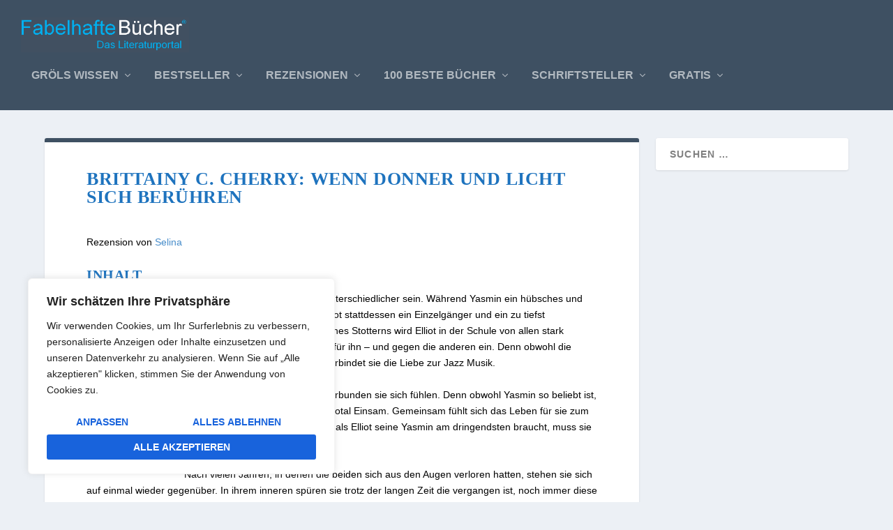

--- FILE ---
content_type: text/html; charset=UTF-8
request_url: https://www.fabelhafte-buecher.de/rezensionen-romane-klassiker-gegenwart/brittainy-c-cherry-wenn-donner-und-licht-sich-beruehren/
body_size: 24733
content:
<!DOCTYPE html> <!--[if IE 6]><html id="ie6" lang="de"> <![endif]--> <!--[if IE 7]><html id="ie7" lang="de"> <![endif]--> <!--[if IE 8]><html id="ie8" lang="de"> <![endif]--> <!--[if !(IE 6) | !(IE 7) | !(IE 8)  ]><!--><html lang="de"> <!--<![endif]--><head><meta charset="UTF-8" /><meta http-equiv="X-UA-Compatible" content="IE=edge"><link rel="pingback" href="https://www.fabelhafte-buecher.de/xmlrpc.php" /> <!--[if lt IE 9]> <script src="https://www.fabelhafte-buecher.de/wp-content/themes/Extra/scripts/ext/html5.js" type="text/javascript"></script> <![endif]--> <script defer src="[data-uri]"></script> <meta name='robots' content='index, follow, max-image-preview:large, max-snippet:-1, max-video-preview:-1' /><title>Brittainy C. Cherry: Wenn Donner und Licht sich berühren &#8226; Fabelhafte Bücher</title><link rel="canonical" href="https://www.fabelhafte-buecher.de/rezensionen-romane-klassiker-gegenwart/brittainy-c-cherry-wenn-donner-und-licht-sich-beruehren/" /><meta property="og:locale" content="de_DE" /><meta property="og:type" content="article" /><meta property="og:title" content="Brittainy C. Cherry: Wenn Donner und Licht sich berühren &#8226; Fabelhafte Bücher" /><meta property="og:description" content="Rezension von Selina Inhalt Yasmin und Elliot könnten nicht unterschiedlicher sein. Während Yasmin ein hübsches und sehr beliebtes Mädchen ist, ist Elliot stattdessen ein Einzelgänger und ein zu tiefst schüchterner Junge. Aufgrund seines Stotterns wird Elliot in der Schule von allen stark gemobbt. Doch Yasmin setzt sich für ihn – und gegen die anderen ein. [&hellip;]" /><meta property="og:url" content="https://www.fabelhafte-buecher.de/rezensionen-romane-klassiker-gegenwart/brittainy-c-cherry-wenn-donner-und-licht-sich-beruehren/" /><meta property="og:site_name" content="Fabelhafte Bücher" /><meta property="article:modified_time" content="2025-06-05T12:13:04+00:00" /><meta name="twitter:label1" content="Geschätzte Lesezeit" /><meta name="twitter:data1" content="2 Minuten" /> <script type="application/ld+json" class="yoast-schema-graph">{"@context":"https://schema.org","@graph":[{"@type":"WebPage","@id":"https://www.fabelhafte-buecher.de/rezensionen-romane-klassiker-gegenwart/brittainy-c-cherry-wenn-donner-und-licht-sich-beruehren/","url":"https://www.fabelhafte-buecher.de/rezensionen-romane-klassiker-gegenwart/brittainy-c-cherry-wenn-donner-und-licht-sich-beruehren/","name":"Brittainy C. Cherry: Wenn Donner und Licht sich berühren &#8226; Fabelhafte Bücher","isPartOf":{"@id":"https://www.fabelhafte-buecher.de/#website"},"datePublished":"2019-06-27T04:57:40+00:00","dateModified":"2025-06-05T12:13:04+00:00","breadcrumb":{"@id":"https://www.fabelhafte-buecher.de/rezensionen-romane-klassiker-gegenwart/brittainy-c-cherry-wenn-donner-und-licht-sich-beruehren/#breadcrumb"},"inLanguage":"de","potentialAction":[{"@type":"ReadAction","target":["https://www.fabelhafte-buecher.de/rezensionen-romane-klassiker-gegenwart/brittainy-c-cherry-wenn-donner-und-licht-sich-beruehren/"]}]},{"@type":"BreadcrumbList","@id":"https://www.fabelhafte-buecher.de/rezensionen-romane-klassiker-gegenwart/brittainy-c-cherry-wenn-donner-und-licht-sich-beruehren/#breadcrumb","itemListElement":[{"@type":"ListItem","position":1,"name":"Home","item":"https://www.fabelhafte-buecher.de/"},{"@type":"ListItem","position":2,"name":"Rezensionen: Romane Klassiker &#038; Gegenwart","item":"https://www.fabelhafte-buecher.de/rezensionen-romane-klassiker-gegenwart/"},{"@type":"ListItem","position":3,"name":"Brittainy C. Cherry: Wenn Donner und Licht sich berühren"}]},{"@type":"WebSite","@id":"https://www.fabelhafte-buecher.de/#website","url":"https://www.fabelhafte-buecher.de/","name":"Fabelhafte Bücher","description":"Dein Bücherportal","publisher":{"@id":"https://www.fabelhafte-buecher.de/#organization"},"potentialAction":[{"@type":"SearchAction","target":{"@type":"EntryPoint","urlTemplate":"https://www.fabelhafte-buecher.de/?s={search_term_string}"},"query-input":{"@type":"PropertyValueSpecification","valueRequired":true,"valueName":"search_term_string"}}],"inLanguage":"de"},{"@type":"Organization","@id":"https://www.fabelhafte-buecher.de/#organization","name":"fabelhafte-buecher.de","url":"https://www.fabelhafte-buecher.de/","logo":{"@type":"ImageObject","inLanguage":"de","@id":"https://www.fabelhafte-buecher.de/#/schema/logo/image/","url":"https://www.fabelhafte-buecher.de/wp-content/uploads/2017/03/Logo-Fabelhafte-Bücher-2.png","contentUrl":"https://www.fabelhafte-buecher.de/wp-content/uploads/2017/03/Logo-Fabelhafte-Bücher-2.png","width":834,"height":173,"caption":"fabelhafte-buecher.de"},"image":{"@id":"https://www.fabelhafte-buecher.de/#/schema/logo/image/"}}]}</script> <link rel="alternate" type="application/rss+xml" title="Fabelhafte Bücher &raquo; Feed" href="https://www.fabelhafte-buecher.de/feed/" /><link rel="alternate" type="application/rss+xml" title="Fabelhafte Bücher &raquo; Kommentar-Feed" href="https://www.fabelhafte-buecher.de/comments/feed/" /><meta content="Extra v.4.27.4" name="generator"/><link rel='stylesheet' id='wp-block-library-css' href='https://www.fabelhafte-buecher.de/wp-includes/css/dist/block-library/style.min.css?ver=9e53db3897094b013280c9e1e336f2aa' type='text/css' media='all' /><style id='wp-block-library-theme-inline-css' type='text/css'>.wp-block-audio :where(figcaption){color:#555;font-size:13px;text-align:center}.is-dark-theme .wp-block-audio :where(figcaption){color:#ffffffa6}.wp-block-audio{margin:0 0 1em}.wp-block-code{border:1px solid #ccc;border-radius:4px;font-family:Menlo,Consolas,monaco,monospace;padding:.8em 1em}.wp-block-embed :where(figcaption){color:#555;font-size:13px;text-align:center}.is-dark-theme .wp-block-embed :where(figcaption){color:#ffffffa6}.wp-block-embed{margin:0 0 1em}.blocks-gallery-caption{color:#555;font-size:13px;text-align:center}.is-dark-theme .blocks-gallery-caption{color:#ffffffa6}:root :where(.wp-block-image figcaption){color:#555;font-size:13px;text-align:center}.is-dark-theme :root :where(.wp-block-image figcaption){color:#ffffffa6}.wp-block-image{margin:0 0 1em}.wp-block-pullquote{border-bottom:4px solid;border-top:4px solid;color:currentColor;margin-bottom:1.75em}.wp-block-pullquote cite,.wp-block-pullquote footer,.wp-block-pullquote__citation{color:currentColor;font-size:.8125em;font-style:normal;text-transform:uppercase}.wp-block-quote{border-left:.25em solid;margin:0 0 1.75em;padding-left:1em}.wp-block-quote cite,.wp-block-quote footer{color:currentColor;font-size:.8125em;font-style:normal;position:relative}.wp-block-quote:where(.has-text-align-right){border-left:none;border-right:.25em solid;padding-left:0;padding-right:1em}.wp-block-quote:where(.has-text-align-center){border:none;padding-left:0}.wp-block-quote.is-large,.wp-block-quote.is-style-large,.wp-block-quote:where(.is-style-plain){border:none}.wp-block-search .wp-block-search__label{font-weight:700}.wp-block-search__button{border:1px solid #ccc;padding:.375em .625em}:where(.wp-block-group.has-background){padding:1.25em 2.375em}.wp-block-separator.has-css-opacity{opacity:.4}.wp-block-separator{border:none;border-bottom:2px solid;margin-left:auto;margin-right:auto}.wp-block-separator.has-alpha-channel-opacity{opacity:1}.wp-block-separator:not(.is-style-wide):not(.is-style-dots){width:100px}.wp-block-separator.has-background:not(.is-style-dots){border-bottom:none;height:1px}.wp-block-separator.has-background:not(.is-style-wide):not(.is-style-dots){height:2px}.wp-block-table{margin:0 0 1em}.wp-block-table td,.wp-block-table th{word-break:normal}.wp-block-table :where(figcaption){color:#555;font-size:13px;text-align:center}.is-dark-theme .wp-block-table :where(figcaption){color:#ffffffa6}.wp-block-video :where(figcaption){color:#555;font-size:13px;text-align:center}.is-dark-theme .wp-block-video :where(figcaption){color:#ffffffa6}.wp-block-video{margin:0 0 1em}:root :where(.wp-block-template-part.has-background){margin-bottom:0;margin-top:0;padding:1.25em 2.375em}</style><style id='global-styles-inline-css' type='text/css'>:root{--wp--preset--aspect-ratio--square: 1;--wp--preset--aspect-ratio--4-3: 4/3;--wp--preset--aspect-ratio--3-4: 3/4;--wp--preset--aspect-ratio--3-2: 3/2;--wp--preset--aspect-ratio--2-3: 2/3;--wp--preset--aspect-ratio--16-9: 16/9;--wp--preset--aspect-ratio--9-16: 9/16;--wp--preset--color--black: #000000;--wp--preset--color--cyan-bluish-gray: #abb8c3;--wp--preset--color--white: #ffffff;--wp--preset--color--pale-pink: #f78da7;--wp--preset--color--vivid-red: #cf2e2e;--wp--preset--color--luminous-vivid-orange: #ff6900;--wp--preset--color--luminous-vivid-amber: #fcb900;--wp--preset--color--light-green-cyan: #7bdcb5;--wp--preset--color--vivid-green-cyan: #00d084;--wp--preset--color--pale-cyan-blue: #8ed1fc;--wp--preset--color--vivid-cyan-blue: #0693e3;--wp--preset--color--vivid-purple: #9b51e0;--wp--preset--gradient--vivid-cyan-blue-to-vivid-purple: linear-gradient(135deg,rgba(6,147,227,1) 0%,rgb(155,81,224) 100%);--wp--preset--gradient--light-green-cyan-to-vivid-green-cyan: linear-gradient(135deg,rgb(122,220,180) 0%,rgb(0,208,130) 100%);--wp--preset--gradient--luminous-vivid-amber-to-luminous-vivid-orange: linear-gradient(135deg,rgba(252,185,0,1) 0%,rgba(255,105,0,1) 100%);--wp--preset--gradient--luminous-vivid-orange-to-vivid-red: linear-gradient(135deg,rgba(255,105,0,1) 0%,rgb(207,46,46) 100%);--wp--preset--gradient--very-light-gray-to-cyan-bluish-gray: linear-gradient(135deg,rgb(238,238,238) 0%,rgb(169,184,195) 100%);--wp--preset--gradient--cool-to-warm-spectrum: linear-gradient(135deg,rgb(74,234,220) 0%,rgb(151,120,209) 20%,rgb(207,42,186) 40%,rgb(238,44,130) 60%,rgb(251,105,98) 80%,rgb(254,248,76) 100%);--wp--preset--gradient--blush-light-purple: linear-gradient(135deg,rgb(255,206,236) 0%,rgb(152,150,240) 100%);--wp--preset--gradient--blush-bordeaux: linear-gradient(135deg,rgb(254,205,165) 0%,rgb(254,45,45) 50%,rgb(107,0,62) 100%);--wp--preset--gradient--luminous-dusk: linear-gradient(135deg,rgb(255,203,112) 0%,rgb(199,81,192) 50%,rgb(65,88,208) 100%);--wp--preset--gradient--pale-ocean: linear-gradient(135deg,rgb(255,245,203) 0%,rgb(182,227,212) 50%,rgb(51,167,181) 100%);--wp--preset--gradient--electric-grass: linear-gradient(135deg,rgb(202,248,128) 0%,rgb(113,206,126) 100%);--wp--preset--gradient--midnight: linear-gradient(135deg,rgb(2,3,129) 0%,rgb(40,116,252) 100%);--wp--preset--font-size--small: 13px;--wp--preset--font-size--medium: 20px;--wp--preset--font-size--large: 36px;--wp--preset--font-size--x-large: 42px;--wp--preset--spacing--20: 0.44rem;--wp--preset--spacing--30: 0.67rem;--wp--preset--spacing--40: 1rem;--wp--preset--spacing--50: 1.5rem;--wp--preset--spacing--60: 2.25rem;--wp--preset--spacing--70: 3.38rem;--wp--preset--spacing--80: 5.06rem;--wp--preset--shadow--natural: 6px 6px 9px rgba(0, 0, 0, 0.2);--wp--preset--shadow--deep: 12px 12px 50px rgba(0, 0, 0, 0.4);--wp--preset--shadow--sharp: 6px 6px 0px rgba(0, 0, 0, 0.2);--wp--preset--shadow--outlined: 6px 6px 0px -3px rgba(255, 255, 255, 1), 6px 6px rgba(0, 0, 0, 1);--wp--preset--shadow--crisp: 6px 6px 0px rgba(0, 0, 0, 1);}:root { --wp--style--global--content-size: 856px;--wp--style--global--wide-size: 1280px; }:where(body) { margin: 0; }.wp-site-blocks > .alignleft { float: left; margin-right: 2em; }.wp-site-blocks > .alignright { float: right; margin-left: 2em; }.wp-site-blocks > .aligncenter { justify-content: center; margin-left: auto; margin-right: auto; }:where(.is-layout-flex){gap: 0.5em;}:where(.is-layout-grid){gap: 0.5em;}.is-layout-flow > .alignleft{float: left;margin-inline-start: 0;margin-inline-end: 2em;}.is-layout-flow > .alignright{float: right;margin-inline-start: 2em;margin-inline-end: 0;}.is-layout-flow > .aligncenter{margin-left: auto !important;margin-right: auto !important;}.is-layout-constrained > .alignleft{float: left;margin-inline-start: 0;margin-inline-end: 2em;}.is-layout-constrained > .alignright{float: right;margin-inline-start: 2em;margin-inline-end: 0;}.is-layout-constrained > .aligncenter{margin-left: auto !important;margin-right: auto !important;}.is-layout-constrained > :where(:not(.alignleft):not(.alignright):not(.alignfull)){max-width: var(--wp--style--global--content-size);margin-left: auto !important;margin-right: auto !important;}.is-layout-constrained > .alignwide{max-width: var(--wp--style--global--wide-size);}body .is-layout-flex{display: flex;}.is-layout-flex{flex-wrap: wrap;align-items: center;}.is-layout-flex > :is(*, div){margin: 0;}body .is-layout-grid{display: grid;}.is-layout-grid > :is(*, div){margin: 0;}body{padding-top: 0px;padding-right: 0px;padding-bottom: 0px;padding-left: 0px;}:root :where(.wp-element-button, .wp-block-button__link){background-color: #32373c;border-width: 0;color: #fff;font-family: inherit;font-size: inherit;line-height: inherit;padding: calc(0.667em + 2px) calc(1.333em + 2px);text-decoration: none;}.has-black-color{color: var(--wp--preset--color--black) !important;}.has-cyan-bluish-gray-color{color: var(--wp--preset--color--cyan-bluish-gray) !important;}.has-white-color{color: var(--wp--preset--color--white) !important;}.has-pale-pink-color{color: var(--wp--preset--color--pale-pink) !important;}.has-vivid-red-color{color: var(--wp--preset--color--vivid-red) !important;}.has-luminous-vivid-orange-color{color: var(--wp--preset--color--luminous-vivid-orange) !important;}.has-luminous-vivid-amber-color{color: var(--wp--preset--color--luminous-vivid-amber) !important;}.has-light-green-cyan-color{color: var(--wp--preset--color--light-green-cyan) !important;}.has-vivid-green-cyan-color{color: var(--wp--preset--color--vivid-green-cyan) !important;}.has-pale-cyan-blue-color{color: var(--wp--preset--color--pale-cyan-blue) !important;}.has-vivid-cyan-blue-color{color: var(--wp--preset--color--vivid-cyan-blue) !important;}.has-vivid-purple-color{color: var(--wp--preset--color--vivid-purple) !important;}.has-black-background-color{background-color: var(--wp--preset--color--black) !important;}.has-cyan-bluish-gray-background-color{background-color: var(--wp--preset--color--cyan-bluish-gray) !important;}.has-white-background-color{background-color: var(--wp--preset--color--white) !important;}.has-pale-pink-background-color{background-color: var(--wp--preset--color--pale-pink) !important;}.has-vivid-red-background-color{background-color: var(--wp--preset--color--vivid-red) !important;}.has-luminous-vivid-orange-background-color{background-color: var(--wp--preset--color--luminous-vivid-orange) !important;}.has-luminous-vivid-amber-background-color{background-color: var(--wp--preset--color--luminous-vivid-amber) !important;}.has-light-green-cyan-background-color{background-color: var(--wp--preset--color--light-green-cyan) !important;}.has-vivid-green-cyan-background-color{background-color: var(--wp--preset--color--vivid-green-cyan) !important;}.has-pale-cyan-blue-background-color{background-color: var(--wp--preset--color--pale-cyan-blue) !important;}.has-vivid-cyan-blue-background-color{background-color: var(--wp--preset--color--vivid-cyan-blue) !important;}.has-vivid-purple-background-color{background-color: var(--wp--preset--color--vivid-purple) !important;}.has-black-border-color{border-color: var(--wp--preset--color--black) !important;}.has-cyan-bluish-gray-border-color{border-color: var(--wp--preset--color--cyan-bluish-gray) !important;}.has-white-border-color{border-color: var(--wp--preset--color--white) !important;}.has-pale-pink-border-color{border-color: var(--wp--preset--color--pale-pink) !important;}.has-vivid-red-border-color{border-color: var(--wp--preset--color--vivid-red) !important;}.has-luminous-vivid-orange-border-color{border-color: var(--wp--preset--color--luminous-vivid-orange) !important;}.has-luminous-vivid-amber-border-color{border-color: var(--wp--preset--color--luminous-vivid-amber) !important;}.has-light-green-cyan-border-color{border-color: var(--wp--preset--color--light-green-cyan) !important;}.has-vivid-green-cyan-border-color{border-color: var(--wp--preset--color--vivid-green-cyan) !important;}.has-pale-cyan-blue-border-color{border-color: var(--wp--preset--color--pale-cyan-blue) !important;}.has-vivid-cyan-blue-border-color{border-color: var(--wp--preset--color--vivid-cyan-blue) !important;}.has-vivid-purple-border-color{border-color: var(--wp--preset--color--vivid-purple) !important;}.has-vivid-cyan-blue-to-vivid-purple-gradient-background{background: var(--wp--preset--gradient--vivid-cyan-blue-to-vivid-purple) !important;}.has-light-green-cyan-to-vivid-green-cyan-gradient-background{background: var(--wp--preset--gradient--light-green-cyan-to-vivid-green-cyan) !important;}.has-luminous-vivid-amber-to-luminous-vivid-orange-gradient-background{background: var(--wp--preset--gradient--luminous-vivid-amber-to-luminous-vivid-orange) !important;}.has-luminous-vivid-orange-to-vivid-red-gradient-background{background: var(--wp--preset--gradient--luminous-vivid-orange-to-vivid-red) !important;}.has-very-light-gray-to-cyan-bluish-gray-gradient-background{background: var(--wp--preset--gradient--very-light-gray-to-cyan-bluish-gray) !important;}.has-cool-to-warm-spectrum-gradient-background{background: var(--wp--preset--gradient--cool-to-warm-spectrum) !important;}.has-blush-light-purple-gradient-background{background: var(--wp--preset--gradient--blush-light-purple) !important;}.has-blush-bordeaux-gradient-background{background: var(--wp--preset--gradient--blush-bordeaux) !important;}.has-luminous-dusk-gradient-background{background: var(--wp--preset--gradient--luminous-dusk) !important;}.has-pale-ocean-gradient-background{background: var(--wp--preset--gradient--pale-ocean) !important;}.has-electric-grass-gradient-background{background: var(--wp--preset--gradient--electric-grass) !important;}.has-midnight-gradient-background{background: var(--wp--preset--gradient--midnight) !important;}.has-small-font-size{font-size: var(--wp--preset--font-size--small) !important;}.has-medium-font-size{font-size: var(--wp--preset--font-size--medium) !important;}.has-large-font-size{font-size: var(--wp--preset--font-size--large) !important;}.has-x-large-font-size{font-size: var(--wp--preset--font-size--x-large) !important;}
:where(.wp-block-post-template.is-layout-flex){gap: 1.25em;}:where(.wp-block-post-template.is-layout-grid){gap: 1.25em;}
:where(.wp-block-columns.is-layout-flex){gap: 2em;}:where(.wp-block-columns.is-layout-grid){gap: 2em;}
:root :where(.wp-block-pullquote){font-size: 1.5em;line-height: 1.6;}</style><link rel='stylesheet' id='extra-style-css' href='https://www.fabelhafte-buecher.de/wp-content/themes/Extra/style.min.css?ver=4.27.4' type='text/css' media='all' /><style id='extra-dynamic-critical-inline-css' type='text/css'>@font-face{font-family:ETmodules;font-display:block;src:url(//www.fabelhafte-buecher.de/wp-content/themes/Extra/core/admin/fonts/modules/base/modules.eot);src:url(//www.fabelhafte-buecher.de/wp-content/themes/Extra/core/admin/fonts/modules/base/modules.eot?#iefix) format("embedded-opentype"),url(//www.fabelhafte-buecher.de/wp-content/themes/Extra/core/admin/fonts/modules/base/modules.woff) format("woff"),url(//www.fabelhafte-buecher.de/wp-content/themes/Extra/core/admin/fonts/modules/base/modules.ttf) format("truetype"),url(//www.fabelhafte-buecher.de/wp-content/themes/Extra/core/admin/fonts/modules/base/modules.svg#ETmodules) format("svg");font-weight:400;font-style:normal}
@media (min-width:981px){.et_pb_gutters3 .et_pb_column,.et_pb_gutters3.et_pb_row .et_pb_column{margin-right:5.5%}.et_pb_gutters3 .et_pb_column_4_4,.et_pb_gutters3.et_pb_row .et_pb_column_4_4{width:100%}.et_pb_gutters3 .et_pb_column_4_4 .et_pb_module,.et_pb_gutters3.et_pb_row .et_pb_column_4_4 .et_pb_module{margin-bottom:2.75%}.et_pb_gutters3 .et_pb_column_3_4,.et_pb_gutters3.et_pb_row .et_pb_column_3_4{width:73.625%}.et_pb_gutters3 .et_pb_column_3_4 .et_pb_module,.et_pb_gutters3.et_pb_row .et_pb_column_3_4 .et_pb_module{margin-bottom:3.735%}.et_pb_gutters3 .et_pb_column_2_3,.et_pb_gutters3.et_pb_row .et_pb_column_2_3{width:64.833%}.et_pb_gutters3 .et_pb_column_2_3 .et_pb_module,.et_pb_gutters3.et_pb_row .et_pb_column_2_3 .et_pb_module{margin-bottom:4.242%}.et_pb_gutters3 .et_pb_column_3_5,.et_pb_gutters3.et_pb_row .et_pb_column_3_5{width:57.8%}.et_pb_gutters3 .et_pb_column_3_5 .et_pb_module,.et_pb_gutters3.et_pb_row .et_pb_column_3_5 .et_pb_module{margin-bottom:4.758%}.et_pb_gutters3 .et_pb_column_1_2,.et_pb_gutters3.et_pb_row .et_pb_column_1_2{width:47.25%}.et_pb_gutters3 .et_pb_column_1_2 .et_pb_module,.et_pb_gutters3.et_pb_row .et_pb_column_1_2 .et_pb_module{margin-bottom:5.82%}.et_pb_gutters3 .et_pb_column_2_5,.et_pb_gutters3.et_pb_row .et_pb_column_2_5{width:36.7%}.et_pb_gutters3 .et_pb_column_2_5 .et_pb_module,.et_pb_gutters3.et_pb_row .et_pb_column_2_5 .et_pb_module{margin-bottom:7.493%}.et_pb_gutters3 .et_pb_column_1_3,.et_pb_gutters3.et_pb_row .et_pb_column_1_3{width:29.6667%}.et_pb_gutters3 .et_pb_column_1_3 .et_pb_module,.et_pb_gutters3.et_pb_row .et_pb_column_1_3 .et_pb_module{margin-bottom:9.27%}.et_pb_gutters3 .et_pb_column_1_4,.et_pb_gutters3.et_pb_row .et_pb_column_1_4{width:20.875%}.et_pb_gutters3 .et_pb_column_1_4 .et_pb_module,.et_pb_gutters3.et_pb_row .et_pb_column_1_4 .et_pb_module{margin-bottom:13.174%}.et_pb_gutters3 .et_pb_column_1_5,.et_pb_gutters3.et_pb_row .et_pb_column_1_5{width:15.6%}.et_pb_gutters3 .et_pb_column_1_5 .et_pb_module,.et_pb_gutters3.et_pb_row .et_pb_column_1_5 .et_pb_module{margin-bottom:17.628%}.et_pb_gutters3 .et_pb_column_1_6,.et_pb_gutters3.et_pb_row .et_pb_column_1_6{width:12.0833%}.et_pb_gutters3 .et_pb_column_1_6 .et_pb_module,.et_pb_gutters3.et_pb_row .et_pb_column_1_6 .et_pb_module{margin-bottom:22.759%}.et_pb_gutters3 .et_full_width_page.woocommerce-page ul.products li.product{width:20.875%;margin-right:5.5%;margin-bottom:5.5%}.et_pb_gutters3.et_left_sidebar.woocommerce-page #main-content ul.products li.product,.et_pb_gutters3.et_right_sidebar.woocommerce-page #main-content ul.products li.product{width:28.353%;margin-right:7.47%}.et_pb_gutters3.et_left_sidebar.woocommerce-page #main-content ul.products.columns-1 li.product,.et_pb_gutters3.et_right_sidebar.woocommerce-page #main-content ul.products.columns-1 li.product{width:100%;margin-right:0}.et_pb_gutters3.et_left_sidebar.woocommerce-page #main-content ul.products.columns-2 li.product,.et_pb_gutters3.et_right_sidebar.woocommerce-page #main-content ul.products.columns-2 li.product{width:48%;margin-right:4%}.et_pb_gutters3.et_left_sidebar.woocommerce-page #main-content ul.products.columns-2 li:nth-child(2n+2),.et_pb_gutters3.et_right_sidebar.woocommerce-page #main-content ul.products.columns-2 li:nth-child(2n+2){margin-right:0}.et_pb_gutters3.et_left_sidebar.woocommerce-page #main-content ul.products.columns-2 li:nth-child(3n+1),.et_pb_gutters3.et_right_sidebar.woocommerce-page #main-content ul.products.columns-2 li:nth-child(3n+1){clear:none}}
@media (min-width:981px){.et_pb_gutter.et_pb_gutters1 #left-area{width:75%}.et_pb_gutter.et_pb_gutters1 #sidebar{width:25%}.et_pb_gutters1.et_right_sidebar #left-area{padding-right:0}.et_pb_gutters1.et_left_sidebar #left-area{padding-left:0}.et_pb_gutter.et_pb_gutters1.et_right_sidebar #main-content .container:before{right:25%!important}.et_pb_gutter.et_pb_gutters1.et_left_sidebar #main-content .container:before{left:25%!important}.et_pb_gutters1 .et_pb_column,.et_pb_gutters1.et_pb_row .et_pb_column{margin-right:0}.et_pb_gutters1 .et_pb_column_4_4,.et_pb_gutters1.et_pb_row .et_pb_column_4_4{width:100%}.et_pb_gutters1 .et_pb_column_4_4 .et_pb_module,.et_pb_gutters1.et_pb_row .et_pb_column_4_4 .et_pb_module{margin-bottom:0}.et_pb_gutters1 .et_pb_column_3_4,.et_pb_gutters1.et_pb_row .et_pb_column_3_4{width:75%}.et_pb_gutters1 .et_pb_column_3_4 .et_pb_module,.et_pb_gutters1.et_pb_row .et_pb_column_3_4 .et_pb_module{margin-bottom:0}.et_pb_gutters1 .et_pb_column_2_3,.et_pb_gutters1.et_pb_row .et_pb_column_2_3{width:66.667%}.et_pb_gutters1 .et_pb_column_2_3 .et_pb_module,.et_pb_gutters1.et_pb_row .et_pb_column_2_3 .et_pb_module{margin-bottom:0}.et_pb_gutters1 .et_pb_column_3_5,.et_pb_gutters1.et_pb_row .et_pb_column_3_5{width:60%}.et_pb_gutters1 .et_pb_column_3_5 .et_pb_module,.et_pb_gutters1.et_pb_row .et_pb_column_3_5 .et_pb_module{margin-bottom:0}.et_pb_gutters1 .et_pb_column_1_2,.et_pb_gutters1.et_pb_row .et_pb_column_1_2{width:50%}.et_pb_gutters1 .et_pb_column_1_2 .et_pb_module,.et_pb_gutters1.et_pb_row .et_pb_column_1_2 .et_pb_module{margin-bottom:0}.et_pb_gutters1 .et_pb_column_2_5,.et_pb_gutters1.et_pb_row .et_pb_column_2_5{width:40%}.et_pb_gutters1 .et_pb_column_2_5 .et_pb_module,.et_pb_gutters1.et_pb_row .et_pb_column_2_5 .et_pb_module{margin-bottom:0}.et_pb_gutters1 .et_pb_column_1_3,.et_pb_gutters1.et_pb_row .et_pb_column_1_3{width:33.3333%}.et_pb_gutters1 .et_pb_column_1_3 .et_pb_module,.et_pb_gutters1.et_pb_row .et_pb_column_1_3 .et_pb_module{margin-bottom:0}.et_pb_gutters1 .et_pb_column_1_4,.et_pb_gutters1.et_pb_row .et_pb_column_1_4{width:25%}.et_pb_gutters1 .et_pb_column_1_4 .et_pb_module,.et_pb_gutters1.et_pb_row .et_pb_column_1_4 .et_pb_module{margin-bottom:0}.et_pb_gutters1 .et_pb_column_1_5,.et_pb_gutters1.et_pb_row .et_pb_column_1_5{width:20%}.et_pb_gutters1 .et_pb_column_1_5 .et_pb_module,.et_pb_gutters1.et_pb_row .et_pb_column_1_5 .et_pb_module{margin-bottom:0}.et_pb_gutters1 .et_pb_column_1_6,.et_pb_gutters1.et_pb_row .et_pb_column_1_6{width:16.6667%}.et_pb_gutters1 .et_pb_column_1_6 .et_pb_module,.et_pb_gutters1.et_pb_row .et_pb_column_1_6 .et_pb_module{margin-bottom:0}.et_pb_gutters1 .et_full_width_page.woocommerce-page ul.products li.product{width:25%;margin-right:0;margin-bottom:0}.et_pb_gutters1.et_left_sidebar.woocommerce-page #main-content ul.products li.product,.et_pb_gutters1.et_right_sidebar.woocommerce-page #main-content ul.products li.product{width:33.333%;margin-right:0}}@media (max-width:980px){.et_pb_gutters1 .et_pb_column,.et_pb_gutters1 .et_pb_column .et_pb_module,.et_pb_gutters1.et_pb_row .et_pb_column,.et_pb_gutters1.et_pb_row .et_pb_column .et_pb_module{margin-bottom:0}.et_pb_gutters1 .et_pb_row_1-2_1-4_1-4>.et_pb_column.et_pb_column_1_4,.et_pb_gutters1 .et_pb_row_1-4_1-4>.et_pb_column.et_pb_column_1_4,.et_pb_gutters1 .et_pb_row_1-4_1-4_1-2>.et_pb_column.et_pb_column_1_4,.et_pb_gutters1 .et_pb_row_1-5_1-5_3-5>.et_pb_column.et_pb_column_1_5,.et_pb_gutters1 .et_pb_row_3-5_1-5_1-5>.et_pb_column.et_pb_column_1_5,.et_pb_gutters1 .et_pb_row_4col>.et_pb_column.et_pb_column_1_4,.et_pb_gutters1 .et_pb_row_5col>.et_pb_column.et_pb_column_1_5,.et_pb_gutters1.et_pb_row_1-2_1-4_1-4>.et_pb_column.et_pb_column_1_4,.et_pb_gutters1.et_pb_row_1-4_1-4>.et_pb_column.et_pb_column_1_4,.et_pb_gutters1.et_pb_row_1-4_1-4_1-2>.et_pb_column.et_pb_column_1_4,.et_pb_gutters1.et_pb_row_1-5_1-5_3-5>.et_pb_column.et_pb_column_1_5,.et_pb_gutters1.et_pb_row_3-5_1-5_1-5>.et_pb_column.et_pb_column_1_5,.et_pb_gutters1.et_pb_row_4col>.et_pb_column.et_pb_column_1_4,.et_pb_gutters1.et_pb_row_5col>.et_pb_column.et_pb_column_1_5{width:50%;margin-right:0}.et_pb_gutters1 .et_pb_row_1-2_1-6_1-6_1-6>.et_pb_column.et_pb_column_1_6,.et_pb_gutters1 .et_pb_row_1-6_1-6_1-6>.et_pb_column.et_pb_column_1_6,.et_pb_gutters1 .et_pb_row_1-6_1-6_1-6_1-2>.et_pb_column.et_pb_column_1_6,.et_pb_gutters1 .et_pb_row_6col>.et_pb_column.et_pb_column_1_6,.et_pb_gutters1.et_pb_row_1-2_1-6_1-6_1-6>.et_pb_column.et_pb_column_1_6,.et_pb_gutters1.et_pb_row_1-6_1-6_1-6>.et_pb_column.et_pb_column_1_6,.et_pb_gutters1.et_pb_row_1-6_1-6_1-6_1-2>.et_pb_column.et_pb_column_1_6,.et_pb_gutters1.et_pb_row_6col>.et_pb_column.et_pb_column_1_6{width:33.333%;margin-right:0}.et_pb_gutters1 .et_pb_row_1-6_1-6_1-6_1-6>.et_pb_column.et_pb_column_1_6,.et_pb_gutters1.et_pb_row_1-6_1-6_1-6_1-6>.et_pb_column.et_pb_column_1_6{width:50%;margin-right:0}}@media (max-width:767px){.et_pb_gutters1 .et_pb_column,.et_pb_gutters1 .et_pb_column .et_pb_module,.et_pb_gutters1.et_pb_row .et_pb_column,.et_pb_gutters1.et_pb_row .et_pb_column .et_pb_module{margin-bottom:0}}@media (max-width:479px){.et_pb_gutters1 .et_pb_column,.et_pb_gutters1.et_pb_row .et_pb_column{margin:0!important}.et_pb_gutters1 .et_pb_column .et_pb_module,.et_pb_gutters1.et_pb_row .et_pb_column .et_pb_module{margin-bottom:0}}
@-webkit-keyframes fadeOutTop{0%{opacity:1;transform:translatey(0)}to{opacity:0;transform:translatey(-60%)}}@keyframes fadeOutTop{0%{opacity:1;transform:translatey(0)}to{opacity:0;transform:translatey(-60%)}}@-webkit-keyframes fadeInTop{0%{opacity:0;transform:translatey(-60%)}to{opacity:1;transform:translatey(0)}}@keyframes fadeInTop{0%{opacity:0;transform:translatey(-60%)}to{opacity:1;transform:translatey(0)}}@-webkit-keyframes fadeInBottom{0%{opacity:0;transform:translatey(60%)}to{opacity:1;transform:translatey(0)}}@keyframes fadeInBottom{0%{opacity:0;transform:translatey(60%)}to{opacity:1;transform:translatey(0)}}@-webkit-keyframes fadeOutBottom{0%{opacity:1;transform:translatey(0)}to{opacity:0;transform:translatey(60%)}}@keyframes fadeOutBottom{0%{opacity:1;transform:translatey(0)}to{opacity:0;transform:translatey(60%)}}@-webkit-keyframes Grow{0%{opacity:0;transform:scaleY(.5)}to{opacity:1;transform:scale(1)}}@keyframes Grow{0%{opacity:0;transform:scaleY(.5)}to{opacity:1;transform:scale(1)}}/*!
	  * Animate.css - http://daneden.me/animate
	  * Licensed under the MIT license - http://opensource.org/licenses/MIT
	  * Copyright (c) 2015 Daniel Eden
	 */@-webkit-keyframes flipInX{0%{transform:perspective(400px) rotateX(90deg);-webkit-animation-timing-function:ease-in;animation-timing-function:ease-in;opacity:0}40%{transform:perspective(400px) rotateX(-20deg);-webkit-animation-timing-function:ease-in;animation-timing-function:ease-in}60%{transform:perspective(400px) rotateX(10deg);opacity:1}80%{transform:perspective(400px) rotateX(-5deg)}to{transform:perspective(400px)}}@keyframes flipInX{0%{transform:perspective(400px) rotateX(90deg);-webkit-animation-timing-function:ease-in;animation-timing-function:ease-in;opacity:0}40%{transform:perspective(400px) rotateX(-20deg);-webkit-animation-timing-function:ease-in;animation-timing-function:ease-in}60%{transform:perspective(400px) rotateX(10deg);opacity:1}80%{transform:perspective(400px) rotateX(-5deg)}to{transform:perspective(400px)}}@-webkit-keyframes flipInY{0%{transform:perspective(400px) rotateY(90deg);-webkit-animation-timing-function:ease-in;animation-timing-function:ease-in;opacity:0}40%{transform:perspective(400px) rotateY(-20deg);-webkit-animation-timing-function:ease-in;animation-timing-function:ease-in}60%{transform:perspective(400px) rotateY(10deg);opacity:1}80%{transform:perspective(400px) rotateY(-5deg)}to{transform:perspective(400px)}}@keyframes flipInY{0%{transform:perspective(400px) rotateY(90deg);-webkit-animation-timing-function:ease-in;animation-timing-function:ease-in;opacity:0}40%{transform:perspective(400px) rotateY(-20deg);-webkit-animation-timing-function:ease-in;animation-timing-function:ease-in}60%{transform:perspective(400px) rotateY(10deg);opacity:1}80%{transform:perspective(400px) rotateY(-5deg)}to{transform:perspective(400px)}}
.nav li li{padding:0 20px;margin:0}.et-menu li li a{padding:6px 20px;width:200px}.nav li{position:relative;line-height:1em}.nav li li{position:relative;line-height:2em}.nav li ul{position:absolute;padding:20px 0;z-index:9999;width:240px;background:#fff;visibility:hidden;opacity:0;border-top:3px solid #2ea3f2;box-shadow:0 2px 5px rgba(0,0,0,.1);-moz-box-shadow:0 2px 5px rgba(0,0,0,.1);-webkit-box-shadow:0 2px 5px rgba(0,0,0,.1);-webkit-transform:translateZ(0);text-align:left}.nav li.et-hover>ul{visibility:visible}.nav li.et-touch-hover>ul,.nav li:hover>ul{opacity:1;visibility:visible}.nav li li ul{z-index:1000;top:-23px;left:240px}.nav li.et-reverse-direction-nav li ul{left:auto;right:240px}.nav li:hover{visibility:inherit}.et_mobile_menu li a,.nav li li a{font-size:14px;transition:opacity .2s ease-in-out,background-color .2s ease-in-out}.et_mobile_menu li a:hover,.nav ul li a:hover{background-color:rgba(0,0,0,.03);opacity:.7}.et-dropdown-removing>ul{display:none}.mega-menu .et-dropdown-removing>ul{display:block}.et-menu .menu-item-has-children>a:first-child:after{font-family:ETmodules;content:"3";font-size:16px;position:absolute;right:0;top:0;font-weight:800}.et-menu .menu-item-has-children>a:first-child{padding-right:20px}.et-menu li li.menu-item-has-children>a:first-child:after{right:20px;top:6px}.et-menu-nav li.mega-menu{position:inherit}.et-menu-nav li.mega-menu>ul{padding:30px 20px;position:absolute!important;width:100%;left:0!important}.et-menu-nav li.mega-menu ul li{margin:0;float:left!important;display:block!important;padding:0!important}.et-menu-nav li.mega-menu li>ul{-webkit-animation:none!important;animation:none!important;padding:0;border:none;left:auto;top:auto;width:240px!important;position:relative;box-shadow:none;-webkit-box-shadow:none}.et-menu-nav li.mega-menu li ul{visibility:visible;opacity:1;display:none}.et-menu-nav li.mega-menu.et-hover li ul,.et-menu-nav li.mega-menu:hover li ul{display:block}.et-menu-nav li.mega-menu:hover>ul{opacity:1!important;visibility:visible!important}.et-menu-nav li.mega-menu>ul>li>a:first-child{padding-top:0!important;font-weight:700;border-bottom:1px solid rgba(0,0,0,.03)}.et-menu-nav li.mega-menu>ul>li>a:first-child:hover{background-color:transparent!important}.et-menu-nav li.mega-menu li>a{width:200px!important}.et-menu-nav li.mega-menu.mega-menu-parent li>a,.et-menu-nav li.mega-menu.mega-menu-parent li li{width:100%!important}.et-menu-nav li.mega-menu.mega-menu-parent li>.sub-menu{float:left;width:100%!important}.et-menu-nav li.mega-menu>ul>li{width:25%;margin:0}.et-menu-nav li.mega-menu.mega-menu-parent-3>ul>li{width:33.33%}.et-menu-nav li.mega-menu.mega-menu-parent-2>ul>li{width:50%}.et-menu-nav li.mega-menu.mega-menu-parent-1>ul>li{width:100%}.et_pb_fullwidth_menu li.mega-menu .menu-item-has-children>a:first-child:after,.et_pb_menu li.mega-menu .menu-item-has-children>a:first-child:after{display:none}.et_fullwidth_nav #top-menu li.mega-menu>ul{width:auto;left:30px!important;right:30px!important}.et_mobile_menu{position:absolute;left:0;padding:5%;background:#fff;width:100%;visibility:visible;opacity:1;display:none;z-index:9999;border-top:3px solid #2ea3f2;box-shadow:0 2px 5px rgba(0,0,0,.1);-moz-box-shadow:0 2px 5px rgba(0,0,0,.1);-webkit-box-shadow:0 2px 5px rgba(0,0,0,.1)}#main-header .et_mobile_menu li ul,.et_pb_fullwidth_menu .et_mobile_menu li ul,.et_pb_menu .et_mobile_menu li ul{visibility:visible!important;display:block!important;padding-left:10px}.et_mobile_menu li li{padding-left:5%}.et_mobile_menu li a{border-bottom:1px solid rgba(0,0,0,.03);color:#666;padding:10px 5%;display:block}.et_mobile_menu .menu-item-has-children>a{font-weight:700;background-color:rgba(0,0,0,.03)}.et_mobile_menu li .menu-item-has-children>a{background-color:transparent}.et_mobile_nav_menu{float:right;display:none}.mobile_menu_bar{position:relative;display:block;line-height:0}.mobile_menu_bar:before{content:"a";font-size:32px;position:relative;left:0;top:0;cursor:pointer}.et_pb_module .mobile_menu_bar:before{top:2px}.mobile_nav .select_page{display:none}</style><link rel='stylesheet' id='tablepress-default-css' href='https://www.fabelhafte-buecher.de/wp-content/cache/autoptimize/css/autoptimize_single_cbfd28748fe28384c2c562576760e742.css?ver=3.1.3' type='text/css' media='all' /> <script defer id="cookie-law-info-js-extra" src="[data-uri]"></script> <script defer type="text/javascript" src="https://www.fabelhafte-buecher.de/wp-content/plugins/cookie-law-info/lite/frontend/js/script.min.js?ver=3.3.1" id="cookie-law-info-js"></script> <script defer type="text/javascript" src="https://www.fabelhafte-buecher.de/wp-includes/js/jquery/jquery.min.js?ver=3.7.1" id="jquery-core-js"></script> <script defer type="text/javascript" src="https://www.fabelhafte-buecher.de/wp-includes/js/jquery/jquery-migrate.min.js?ver=3.4.1" id="jquery-migrate-js"></script> <link rel="https://api.w.org/" href="https://www.fabelhafte-buecher.de/wp-json/" /><link rel="alternate" title="JSON" type="application/json" href="https://www.fabelhafte-buecher.de/wp-json/wp/v2/pages/174522" /><link rel="EditURI" type="application/rsd+xml" title="RSD" href="https://www.fabelhafte-buecher.de/xmlrpc.php?rsd" /><link rel='shortlink' href='https://www.fabelhafte-buecher.de/?p=174522' /><link rel="alternate" title="oEmbed (JSON)" type="application/json+oembed" href="https://www.fabelhafte-buecher.de/wp-json/oembed/1.0/embed?url=https%3A%2F%2Fwww.fabelhafte-buecher.de%2Frezensionen-romane-klassiker-gegenwart%2Fbrittainy-c-cherry-wenn-donner-und-licht-sich-beruehren%2F" /><link rel="alternate" title="oEmbed (XML)" type="text/xml+oembed" href="https://www.fabelhafte-buecher.de/wp-json/oembed/1.0/embed?url=https%3A%2F%2Fwww.fabelhafte-buecher.de%2Frezensionen-romane-klassiker-gegenwart%2Fbrittainy-c-cherry-wenn-donner-und-licht-sich-beruehren%2F&#038;format=xml" /><style id="cky-style-inline">[data-cky-tag]{visibility:hidden;}</style><meta name="viewport" content="width=device-width, initial-scale=1.0, maximum-scale=1.0, user-scalable=1" /><link rel="icon" href="https://www.fabelhafte-buecher.de/wp-content/uploads/2015/09/master_favicon_squarized-150x141.png" sizes="32x32" /><link rel="icon" href="https://www.fabelhafte-buecher.de/wp-content/uploads/2015/09/master_favicon_squarized.png" sizes="192x192" /><link rel="apple-touch-icon" href="https://www.fabelhafte-buecher.de/wp-content/uploads/2015/09/master_favicon_squarized.png" /><meta name="msapplication-TileImage" content="https://www.fabelhafte-buecher.de/wp-content/uploads/2015/09/master_favicon_squarized.png" /><link rel="stylesheet" id="et-extra-customizer-global-cached-inline-styles" href="https://www.fabelhafte-buecher.de/wp-content/et-cache/global/et-extra-customizer-global.min.css?ver=1749220272" /></head><body class="wp-singular page-template-default page page-id-174522 page-child parent-pageid-132062 wp-theme-Extra et_extra et_fullwidth_nav et_fixed_nav et_pb_gutters3 et_primary_nav_dropdown_animation_Default et_secondary_nav_dropdown_animation_Default with_sidebar with_sidebar_right et_includes_sidebar et-db"><div id="page-container" class="page-container"><header class="header left-right"><div id="main-header-wrapper"><div id="main-header" data-fixed-height="60"><div class="container"> <a class="logo" href="https://www.fabelhafte-buecher.de/" data-fixed-height="40"> <img src="https://www.fabelhafte-buecher.de/wp-content/uploads/2017/03/Logo-Fabelhafte-Bücher-2.png" width="300" height="81" alt="Fabelhafte Bücher" id="logo" /> </a><div id="et-navigation"><ul id="et-menu" class="nav"><li id="menu-item-180818" class="menu-item menu-item-type-custom menu-item-object-custom menu-item-has-children menu-item-180818"><a href="https://www.groels-wissen.de/">Gröls WISSEN</a><ul class="sub-menu"><li id="menu-item-180826" class="menu-item menu-item-type-custom menu-item-object-custom menu-item-180826"><a href="https://www.groels-wissen.de/ebooks/category/allgemeinwissen/">Allgemeinwissen &#8211; Alles, was Du wissen musst</a></li><li id="menu-item-180827" class="menu-item menu-item-type-custom menu-item-object-custom menu-item-180827"><a href="https://www.groels-wissen.de/ebooks/category/auswandern/">Auswandern? Einbürgern? Grenzgänger?</a></li><li id="menu-item-180830" class="menu-item menu-item-type-custom menu-item-object-custom menu-item-180830"><a href="https://www.groels-wissen.de/ebooks/category/beruf/">Berufswissen</a></li><li id="menu-item-180831" class="menu-item menu-item-type-custom menu-item-object-custom menu-item-180831"><a href="https://www.groels-wissen.de/ebooks/category/software/">Software &#038; Apps</a></li><li id="menu-item-180832" class="menu-item menu-item-type-custom menu-item-object-custom menu-item-180832"><a href="https://www.groels-wissen.de/ebooks/category/sprache-und-zahlen/">Sprache &#038; Zahlen</a></li></ul></li><li id="menu-item-174614" class="menu-item menu-item-type-post_type menu-item-object-page menu-item-has-children menu-item-174614"><a href="https://www.fabelhafte-buecher.de/buecher/bestseller/">Bestseller</a><ul class="sub-menu"><li id="menu-item-174615" class="menu-item menu-item-type-post_type menu-item-object-page menu-item-174615"><a href="https://www.fabelhafte-buecher.de/buecher/bestseller/">Bestseller-Bücher aktuell</a></li><li id="menu-item-174613" class="menu-item menu-item-type-post_type menu-item-object-page menu-item-174613"><a href="https://www.fabelhafte-buecher.de/woechentlich-die-meistverkauften-klassiker/">Wöchentlich: Die meistverkauften Klassiker der Weltliteratur</a></li><li id="menu-item-174616" class="menu-item menu-item-type-post_type menu-item-object-page menu-item-174616"><a href="https://www.fabelhafte-buecher.de/buecher/bestseller/alle-spiegel-jahresbestseller-seit-1970/">Alle Spiegel-Jahresbestseller seit 1970</a></li></ul></li><li id="menu-item-2300" class="menu-item menu-item-type-post_type menu-item-object-page menu-item-has-children menu-item-2300"><a href="https://www.fabelhafte-buecher.de/buecher/rezensionen/">Rezensionen</a><ul class="sub-menu"><li id="menu-item-132157" class="menu-item menu-item-type-post_type menu-item-object-page current-page-ancestor menu-item-132157"><a href="https://www.fabelhafte-buecher.de/rezensionen-romane-klassiker-gegenwart/">Romane Klassiker &#038; Gegenwart</a></li><li id="menu-item-132155" class="menu-item menu-item-type-post_type menu-item-object-page menu-item-132155"><a href="https://www.fabelhafte-buecher.de/rezensionen-sachbuch-ratgeber/">Sachbuch &#038; Ratgeber</a></li><li id="menu-item-132156" class="menu-item menu-item-type-post_type menu-item-object-page menu-item-132156"><a href="https://www.fabelhafte-buecher.de/rezensionen-mord-totschlag/">Mord &#038; Totschlag</a></li><li id="menu-item-132158" class="menu-item menu-item-type-post_type menu-item-object-page menu-item-132158"><a href="https://www.fabelhafte-buecher.de/rezensionen-fantasy-jugend/">Fantasy &#038; Jugend</a></li><li id="menu-item-132154" class="menu-item menu-item-type-post_type menu-item-object-page menu-item-132154"><a href="https://www.fabelhafte-buecher.de/rezensionen-kids-kiddies/">Kids &#038; Kiddies</a></li><li id="menu-item-173496" class="menu-item menu-item-type-post_type menu-item-object-page menu-item-173496"><a href="https://www.fabelhafte-buecher.de/buecher/about/informationen-fuer-verlage-und-autoren/">Informationen für Verlage und Autoren</a></li></ul></li><li id="menu-item-3599" class="menu-item menu-item-type-post_type menu-item-object-page menu-item-has-children menu-item-3599"><a href="https://www.fabelhafte-buecher.de/buecher/die-wichtigsten-bucher-der-weltliteratur-aus-westlicher-sicht/">100 beste Bücher</a><ul class="sub-menu"><li id="menu-item-174576" class="menu-item menu-item-type-post_type menu-item-object-page menu-item-174576"><a href="https://www.fabelhafte-buecher.de/neu-buecher-die-sie-gelesen-haben-muessen/">Bücher, die Sie gelesen haben müssen</a></li><li id="menu-item-29858" class="menu-item menu-item-type-post_type menu-item-object-page menu-item-29858"><a href="https://www.fabelhafte-buecher.de/buecher/die-wichtigsten-bucher-der-weltliteratur-aus-westlicher-sicht/die-100-besten-bucher-nur-die-liste/">Der ZEIT-Kanon</a></li><li id="menu-item-29859" class="menu-item menu-item-type-post_type menu-item-object-page menu-item-29859"><a href="https://www.fabelhafte-buecher.de/buecher/die-wichtigsten-bucher-der-weltliteratur-aus-westlicher-sicht/die-leserwahl-des-zdf-das-grose-lesen/">Die Leserwahl des ZDF</a></li><li id="menu-item-137131" class="menu-item menu-item-type-post_type menu-item-object-post menu-item-137131"><a href="https://www.fabelhafte-buecher.de/le-monde-die-franzosische-liste-der-100-wichtigsten-bucher-der-weltliteratur/">Die französischen Top 100 &#8211; Le Monde</a></li><li id="menu-item-137132" class="menu-item menu-item-type-post_type menu-item-object-post menu-item-137132"><a href="https://www.fabelhafte-buecher.de/the-bbc-big-read-die-britische-liste-der-wichtigsten-werke-der-weltliteratur/">Die britischen Top 100 &#8211; BBC</a></li></ul></li><li id="menu-item-89009" class="menu-item menu-item-type-post_type menu-item-object-page menu-item-has-children menu-item-89009"><a href="https://www.fabelhafte-buecher.de/buecher/autoren-und-schriftsteller/">Schriftsteller</a><ul class="sub-menu"><li id="menu-item-137163" class="menu-item menu-item-type-post_type menu-item-object-page menu-item-137163"><a href="https://www.fabelhafte-buecher.de/buecher/autoren-und-schriftsteller/">Autoren-Interviews</a></li><li id="menu-item-3891" class="menu-item menu-item-type-post_type menu-item-object-page menu-item-3891"><a href="https://www.fabelhafte-buecher.de/buecher/biografien-bekannter-autoren-und-schriftsteller/">Biografien</a></li><li id="menu-item-173495" class="menu-item menu-item-type-post_type menu-item-object-page menu-item-173495"><a href="https://www.fabelhafte-buecher.de/buecher/about/informationen-fuer-verlage-und-autoren/">Informationen für Verlage und Autoren</a></li></ul></li><li id="menu-item-12441" class="menu-item menu-item-type-post_type menu-item-object-page menu-item-has-children menu-item-12441"><a href="https://www.fabelhafte-buecher.de/buecher/ebooks/kostenlos-gratis-ebooks/kostenlos-lesen/">Gratis</a><ul class="sub-menu"><li id="menu-item-29865" class="menu-item menu-item-type-post_type menu-item-object-page menu-item-29865"><a href="https://www.fabelhafte-buecher.de/buecher/ebooks/kostenlos-gratis-ebooks/kostenlos-lesen/">Kostenlos lesen</a></li><li id="menu-item-29864" class="menu-item menu-item-type-post_type menu-item-object-page menu-item-29864"><a href="https://www.fabelhafte-buecher.de/buecher/gratis-kostenlose-horbucher/">Kostenlose Hörbücher</a></li><li id="menu-item-29824" class="menu-item menu-item-type-post_type menu-item-object-page menu-item-29824"><a href="https://www.fabelhafte-buecher.de/buecher/ebooks/kostenlos-gratis-ebooks/">Gratis-eBooks</a></li><li id="menu-item-136702" class="menu-item menu-item-type-post_type menu-item-object-page menu-item-136702"><a href="https://www.fabelhafte-buecher.de/buecher/ebooks/kostenlos-gratis-ebooks/kostenlose-englischsprachige-ebooks/">Gratis: Englische eBooks</a></li><li id="menu-item-136701" class="menu-item menu-item-type-post_type menu-item-object-page menu-item-136701"><a href="https://www.fabelhafte-buecher.de/buecher/ebooks/kostenlos-gratis-ebooks/spanische-ebooks-kostenlos-downloaden/">Gratis: Spanische eBooks</a></li><li id="menu-item-29863" class="menu-item menu-item-type-post_type menu-item-object-page menu-item-29863"><a href="https://www.fabelhafte-buecher.de/buecher/rezensionen/testen-sie-ihr-literaturwissen/">Literaturquiz</a></li></ul></li></ul><div id="et-mobile-navigation"> <span class="show-menu"><div class="show-menu-button"> <span></span> <span></span> <span></span></div><p>Seite auswählen</p> </span><nav></nav></div></div></div></div></div></header><div id="main-content"><div class="container"><div id="content-area" class="with_sidebar with_sidebar_right clearfix"><div class="et_pb_extra_column_main"><article id="post-174522" class="post-174522 page type-page status-publish hentry"><div class="post-wrap"><h1 class="entry-title">Brittainy C. Cherry: Wenn Donner und Licht sich berühren</h1><div class="post-content entry-content"><p>Rezension von <a href="https://www.fabelhafte-buecher.de/buecher/about/">Selina</a></p><h3 class="wp-block-heading">Inhalt</h3> <iframe style="margin:10px;width:120px;height:240px;float:left" marginwidth="0" marginheight="0" scrolling="no" frameborder="0" src="//ws-eu.amazon-adsystem.com/widgets/q?ServiceVersion=20070822&#038;OneJS=1&#038;Operation=GetAdHtml&#038;MarketPlace=DE&#038;source=ss&#038;ref=as_ss_li_til&#038;ad_type=product_link&#038;tracking_id=www100bestebe-21&#038;language=de_DE&#038;marketplace=amazon&#038;region=DE&#038;placement=3736308302&#038;asins=3736308302&#038;linkId=10d50c8ff2d2989e873374f72447fcc6&#038;show_border=true&#038;link_opens_in_new_window=true"></iframe><p>Yasmin und Elliot könnten nicht unterschiedlicher sein. Während Yasmin ein hübsches und sehr beliebtes Mädchen ist, ist Elliot stattdessen ein Einzelgänger und ein zu tiefst schüchterner Junge. Aufgrund seines Stotterns wird Elliot in der Schule von allen stark gemobbt. Doch Yasmin setzt sich für ihn – und gegen die anderen ein. Denn obwohl die beiden so Unterschiedlich sind, verbindet sie die Liebe zur Jazz Musik.</p><p>Schnell merken die beiden, wie verbunden sie sich fühlen. Denn obwohl Yasmin so beliebt ist, fühlt sie sich tief in ihrem inneren total Einsam. Gemeinsam fühlt sich das Leben für sie zum ersten Mal unbeschwert an. Doch als Elliot seine Yasmin am dringendsten braucht, muss sie ihn verlassen.</p><p>Nach vielen Jahren, in denen die beiden sich aus den Augen verloren
hatten, stehen sie sich auf einmal wieder gegenüber. In ihrem inneren spüren
sie trotz der langen Zeit die vergangen ist, noch immer diese tiefe Traurigkeit
und Einsamkeit des anderen &#8211; und die Liebe zueinander. Doch können die beiden
sich diesmal gegenseitig retten?</p><h3 class="wp-block-heading">Meine Meinung</h3><p>Dieses Buch ist so unglaublich berührend und emotional. Die Charaktere sind so lebhaft, und deren Gefühle so gut nachvollziehbar. Man leidet bei den Sachen die Elliot in der Schule angetan werden richtig mit und es bricht einem fast das Herz. Auch Yasmins Gefühle sind so gut nachvollziehbar, denn auch sie ist so tief verletzt, dass man richtig Mitleid mit ihr hat. Die Liebe zwischen den beiden, ist obwohl sie so unterschiedlich sind, sofort spürbar.</p><p>Der Schreibstil der Autorin ist total leicht, obwohl sie so viele
Emotionen rüber bringt fliegt man nur so durch die Seiten. An manchen Stellen
des Buches hatte ich echt Tränen in den Augen, weil die Geschichte so berührend
war.</p><p>Ich kann dieses Buch nur empfehlen. Es steckt so viel mehr hinter
diesen Zeilen, als nur eine Liebesgeschichte und bringt einen echt zum
Nachdenken. Das was die Autorin hiermit erschaffen hat, ist einfach unglaublich
und einmalig.</p><h3 class="wp-block-heading">Bewertung</h3><p>Absolut verdiente 5 von 5 Punkten!</p></div></div></article></div><div class="et_pb_extra_column_sidebar"><div id="search-3" class="et_pb_widget widget_search"><h4 class="widgettitle"></h4><form role="search" method="get" class="search-form" action="https://www.fabelhafte-buecher.de/"> <label> <span class="screen-reader-text">Suche nach:</span> <input type="search" class="search-field" placeholder="Suchen …" value="" name="s" /> </label> <input type="submit" class="search-submit" value="Suchen" /></form></div><div id="block-6" class="et_pb_widget widget_block widget_text"><p></p></div></div></div></div></div><div class="container"><div class="et_pb_extra_row etad footer_above"> <script async src="//pagead2.googlesyndication.com/pagead/js/adsbygoogle.js"></script> <ins class="adsbygoogle"
 style="display:block"
 data-ad-format="autorelaxed"
 data-ad-client="ca-pub-9425502753790266"
 data-ad-slot="8954549397"></ins> <script>(adsbygoogle = window.adsbygoogle || []).push({});</script> </div></div><footer id="footer" class="footer_columns_1"><div id="footer-bottom"><div class="container"><p id="footer-info">Entworfen von <a href="http://www.elegantthemes.com" title="Premium WordPress Themes">Elegant Themes</a> | Unterstützt von <a href="http://www.wordpress.org">WordPress</a></p><div id="footer-nav"><ul id="footer-menu" class="bottom-nav"><li id="menu-item-1308" class="menu-item menu-item-type-post_type menu-item-object-page menu-item-1308"><a href="https://www.fabelhafte-buecher.de/buecher/about/">AUTOREN / Über uns</a></li><li id="menu-item-32203" class="menu-item menu-item-type-post_type menu-item-object-page menu-item-32203"><a href="https://www.fabelhafte-buecher.de/buecher/about/logo-einbinden/">So bindest Du unser Logo ein!</a></li><li id="menu-item-112555" class="menu-item menu-item-type-post_type menu-item-object-page menu-item-112555"><a href="https://www.fabelhafte-buecher.de/buecher/about/impressum/">Impressum</a></li><li id="menu-item-185254" class="menu-item menu-item-type-post_type menu-item-object-page menu-item-185254"><a href="https://www.fabelhafte-buecher.de/buecher/datenschutz/">Datenschutzerklärung</a></li></ul></div></div></div></footer></div>  <script type="speculationrules">{"prefetch":[{"source":"document","where":{"and":[{"href_matches":"\/*"},{"not":{"href_matches":["\/wp-*.php","\/wp-admin\/*","\/wp-content\/uploads\/*","\/wp-content\/*","\/wp-content\/plugins\/*","\/wp-content\/themes\/Extra\/*","\/*\\?(.+)"]}},{"not":{"selector_matches":"a[rel~=\"nofollow\"]"}},{"not":{"selector_matches":".no-prefetch, .no-prefetch a"}}]},"eagerness":"conservative"}]}</script> <script id="ckyBannerTemplate" type="text/template"><div class="cky-overlay cky-hide"></div><div class="cky-btn-revisit-wrapper cky-revisit-hide" data-cky-tag="revisit-consent" data-tooltip="Einstellungen zustimmen" style="background-color:#0056A7"> <button class="cky-btn-revisit" aria-label="Einstellungen zustimmen"> <img src="https://www.fabelhafte-buecher.de/wp-content/plugins/cookie-law-info/lite/frontend/images/revisit.svg" alt="Revisit consent button"> </button></div><div class="cky-consent-container cky-hide" tabindex="0"> <div class="cky-consent-bar" data-cky-tag="notice" style="background-color:#FFFFFF;border-color:#F4F4F4">  <div class="cky-notice"> <p class="cky-title" role="heading" aria-level="1" data-cky-tag="title" style="color:#212121">Wir schätzen Ihre Privatsphäre</p><div class="cky-notice-group"> <div class="cky-notice-des" data-cky-tag="description" style="color:#212121"> <p>Wir verwenden Cookies, um Ihr Surferlebnis zu verbessern, personalisierte Anzeigen oder Inhalte einzusetzen und unseren Datenverkehr zu analysieren. Wenn Sie auf „Alle akzeptieren" klicken, stimmen Sie der Anwendung von Cookies zu.</p> </div><div class="cky-notice-btn-wrapper" data-cky-tag="notice-buttons"> <button class="cky-btn cky-btn-customize" aria-label="Anpassen" data-cky-tag="settings-button" style="color:#1863DC;background-color:transparent;border-color:#1863DC">Anpassen</button> <button class="cky-btn cky-btn-reject" aria-label="Alles ablehnen" data-cky-tag="reject-button" style="color:#1863DC;background-color:transparent;border-color:#1863DC">Alles ablehnen</button> <button class="cky-btn cky-btn-accept" aria-label="Alle akzeptieren" data-cky-tag="accept-button" style="color:#FFFFFF;background-color:#1863DC;border-color:#1863DC">Alle akzeptieren</button>  </div></div></div></div></div><div class="cky-modal" tabindex="0"> <div class="cky-preference-center" data-cky-tag="detail" style="color:#212121;background-color:#FFFFFF;border-color:#F4F4F4"> <div class="cky-preference-header"> <span class="cky-preference-title" role="heading" aria-level="1" data-cky-tag="detail-title" style="color:#212121">Einstellungen für die Zustimmung anpassen</span> <button class="cky-btn-close" aria-label="[cky_preference_close_label]" data-cky-tag="detail-close"> <img src="https://www.fabelhafte-buecher.de/wp-content/plugins/cookie-law-info/lite/frontend/images/close.svg" alt="Close"> </button> </div><div class="cky-preference-body-wrapper"> <div class="cky-preference-content-wrapper" data-cky-tag="detail-description" style="color:#212121"> <p>Wir verwenden Cookies, damit Sie effizient navigieren und bestimmte Funktionen ausführen können. Detaillierte Informationen zu allen Cookies finden Sie unten unter jeder Einwilligungskategorie.</p><p>Die als „notwendig" kategorisierten Cookies werden in Ihrem Browser gespeichert, da sie für die Aktivierung der grundlegenden Funktionalitäten der Website unerlässlich sind.</p><p>Wir verwenden auch Cookies von Drittanbietern, die uns dabei helfen, zu analysieren, wie Sie diese Website nutzen, Ihre Präferenzen zu speichern und die für Sie relevanten Inhalte und Werbeanzeigen bereitzustellen. Diese Cookies werden nur mit Ihrer vorherigen Einwilligung in Ihrem Browser gespeichert.</p><p>Sie können einige oder alle dieser Cookies aktivieren oder deaktivieren, aber die Deaktivierung einiger dieser Cookies kann Ihre Browser-Erfahrung beeinträchtigen.</p> </div><div class="cky-accordion-wrapper" data-cky-tag="detail-categories"> <div class="cky-accordion" id="ckyDetailCategorynecessary"> <div class="cky-accordion-item"> <div class="cky-accordion-chevron"><i class="cky-chevron-right"></i></div> <div class="cky-accordion-header-wrapper"> <div class="cky-accordion-header"><button class="cky-accordion-btn" aria-label="Notwendige" data-cky-tag="detail-category-title" style="color:#212121">Notwendige</button><span class="cky-always-active">Immer aktiv</span> <div class="cky-switch" data-cky-tag="detail-category-toggle"><input type="checkbox" id="ckySwitchnecessary"></div> </div> <div class="cky-accordion-header-des" data-cky-tag="detail-category-description" style="color:#212121"> <p>Notwendige Cookies sind für die Grundfunktionen der Website von entscheidender Bedeutung. Ohne sie kann die Website nicht in der vorgesehenen Weise funktionieren.Diese Cookies speichern keine personenbezogenen Daten.</p></div> </div> </div> <div class="cky-accordion-body"> <div class="cky-audit-table" data-cky-tag="audit-table" style="color:#212121;background-color:#f4f4f4;border-color:#ebebeb"><ul class="cky-cookie-des-table"><li><div>Cookie</div><div>wordpress_logged_in</div></li><li><div>Dauer</div><div>2 tage</div></li><li><div>Beschreibung</div><div>Speichert den eingeloggten Benutzer
</div></li></ul><ul class="cky-cookie-des-table"><li><div>Cookie</div><div>wp-settings</div></li><li><div>Dauer</div><div>1 jahr</div></li><li><div>Beschreibung</div><div>Speichert Interface- und Bedienungseinstellungen
</div></li></ul><ul class="cky-cookie-des-table"><li><div>Cookie</div><div>wp-settings-time</div></li><li><div>Dauer</div><div>1 Jahr</div></li><li><div>Beschreibung</div><div>Speichert Zeitstempel der Einstellungen

</div></li></ul><ul class="cky-cookie-des-table"><li><div>Cookie</div><div>wf_loginalerted_*</div></li><li><div>Dauer</div><div>session</div></li><li><div>Beschreibung</div><div>Wordfence Login-Benachrichtigungen
</div></li></ul><ul class="cky-cookie-des-table"><li><div>Cookie</div><div>wf_logged_in</div></li><li><div>Dauer</div><div>session</div></li><li><div>Beschreibung</div><div>Wordfence Login-Status
</div></li></ul><ul class="cky-cookie-des-table"><li><div>Cookie</div><div>wf_seen_notice</div></li><li><div>Dauer</div><div>1 jahr</div></li><li><div>Beschreibung</div><div>Wordfence Hinweis zum Datenschutz
</div></li></ul><ul class="cky-cookie-des-table"><li><div>Cookie</div><div>autoptimize_css_js</div></li><li><div>Dauer</div><div>1 Jahr</div></li><li><div>Beschreibung</div><div>Autoptimize Performance-Cookie 

</div></li></ul><ul class="cky-cookie-des-table"><li><div>Cookie</div><div>cookieyes-consent</div></li><li><div>Dauer</div><div>1 Jahr</div></li><li><div>Beschreibung</div><div>Speichert die Einwilligung des Nutzers zur Cookie-Nutzung auf der Website.

</div></li></ul></div> </div> </div><div class="cky-accordion" id="ckyDetailCategoryfunctional"> <div class="cky-accordion-item"> <div class="cky-accordion-chevron"><i class="cky-chevron-right"></i></div> <div class="cky-accordion-header-wrapper"> <div class="cky-accordion-header"><button class="cky-accordion-btn" aria-label="Funktionale" data-cky-tag="detail-category-title" style="color:#212121">Funktionale</button><span class="cky-always-active">Immer aktiv</span> <div class="cky-switch" data-cky-tag="detail-category-toggle"><input type="checkbox" id="ckySwitchfunctional"></div> </div> <div class="cky-accordion-header-des" data-cky-tag="detail-category-description" style="color:#212121"> <p>Funktionale Cookies unterstützen bei der Ausführung bestimmter Funktionen, z. B. beim Teilen des Inhalts der Website auf Social Media-Plattformen, beim Sammeln von Feedbacks und anderen Funktionen von Drittanbietern.</p></div> </div> </div> <div class="cky-accordion-body"> <div class="cky-audit-table" data-cky-tag="audit-table" style="color:#212121;background-color:#f4f4f4;border-color:#ebebeb"><p class="cky-empty-cookies-text">Keine Cookies zum Anzeigen.</p></div> </div> </div><div class="cky-accordion" id="ckyDetailCategoryanalytics"> <div class="cky-accordion-item"> <div class="cky-accordion-chevron"><i class="cky-chevron-right"></i></div> <div class="cky-accordion-header-wrapper"> <div class="cky-accordion-header"><button class="cky-accordion-btn" aria-label="Analyse" data-cky-tag="detail-category-title" style="color:#212121">Analyse</button><span class="cky-always-active">Immer aktiv</span> <div class="cky-switch" data-cky-tag="detail-category-toggle"><input type="checkbox" id="ckySwitchanalytics"></div> </div> <div class="cky-accordion-header-des" data-cky-tag="detail-category-description" style="color:#212121"> <p>Analyse-Cookies werden verwendet um zu verstehen, wie Besucher mit der Website interagieren. Diese Cookies dienen zu Aussagen über die Anzahl der Besucher, Absprungrate, Herkunft der Besucher usw.</p></div> </div> </div> <div class="cky-accordion-body"> <div class="cky-audit-table" data-cky-tag="audit-table" style="color:#212121;background-color:#f4f4f4;border-color:#ebebeb"><p class="cky-empty-cookies-text">Keine Cookies zum Anzeigen.</p></div> </div> </div><div class="cky-accordion" id="ckyDetailCategoryperformance"> <div class="cky-accordion-item"> <div class="cky-accordion-chevron"><i class="cky-chevron-right"></i></div> <div class="cky-accordion-header-wrapper"> <div class="cky-accordion-header"><button class="cky-accordion-btn" aria-label="Leistungs" data-cky-tag="detail-category-title" style="color:#212121">Leistungs</button><span class="cky-always-active">Immer aktiv</span> <div class="cky-switch" data-cky-tag="detail-category-toggle"><input type="checkbox" id="ckySwitchperformance"></div> </div> <div class="cky-accordion-header-des" data-cky-tag="detail-category-description" style="color:#212121"> <p>Leistungs-Cookies werden verwendet, um die wichtigsten Leistungsindizes der Website zu verstehen und zu analysieren. Dies trägt dazu bei, den Besuchern ein besseres Nutzererlebnis zu bieten.</p></div> </div> </div> <div class="cky-accordion-body"> <div class="cky-audit-table" data-cky-tag="audit-table" style="color:#212121;background-color:#f4f4f4;border-color:#ebebeb"><p class="cky-empty-cookies-text">Keine Cookies zum Anzeigen.</p></div> </div> </div><div class="cky-accordion" id="ckyDetailCategoryadvertisement"> <div class="cky-accordion-item"> <div class="cky-accordion-chevron"><i class="cky-chevron-right"></i></div> <div class="cky-accordion-header-wrapper"> <div class="cky-accordion-header"><button class="cky-accordion-btn" aria-label="Werbe" data-cky-tag="detail-category-title" style="color:#212121">Werbe</button><span class="cky-always-active">Immer aktiv</span> <div class="cky-switch" data-cky-tag="detail-category-toggle"><input type="checkbox" id="ckySwitchadvertisement"></div> </div> <div class="cky-accordion-header-des" data-cky-tag="detail-category-description" style="color:#212121"> <p>Werbe-Cookies werden verwendet, um Besuchern auf der Grundlage der von ihnen zuvor besuchten Seiten maßgeschneiderte Werbung zu liefern und die Wirksamkeit von Werbekampagne nzu analysieren.</p></div> </div> </div> <div class="cky-accordion-body"> <div class="cky-audit-table" data-cky-tag="audit-table" style="color:#212121;background-color:#f4f4f4;border-color:#ebebeb"><p class="cky-empty-cookies-text">Keine Cookies zum Anzeigen.</p></div> </div> </div> </div></div><div class="cky-footer-wrapper"> <span class="cky-footer-shadow"></span> <div class="cky-prefrence-btn-wrapper" data-cky-tag="detail-buttons"> <button class="cky-btn cky-btn-reject" aria-label="Alles ablehnen" data-cky-tag="detail-reject-button" style="color:#1863DC;background-color:transparent;border-color:#1863DC"> Alles ablehnen </button> <button class="cky-btn cky-btn-preferences" aria-label="Speichern Sie meine Einstellungen" data-cky-tag="detail-save-button" style="color:#1863DC;background-color:transparent;border-color:#1863DC"> Speichern Sie meine Einstellungen </button> <button class="cky-btn cky-btn-accept" aria-label="Alle akzeptieren" data-cky-tag="detail-accept-button" style="color:#ffffff;background-color:#1863DC;border-color:#1863DC"> Alle akzeptieren </button> </div></div></div></div></script><script defer type="text/javascript" src="https://www.fabelhafte-buecher.de/wp-includes/js/masonry.min.js?ver=4.2.2" id="masonry-js"></script> <script defer id="extra-scripts-js-extra" src="[data-uri]"></script> <script defer type="text/javascript" src="https://www.fabelhafte-buecher.de/wp-content/themes/Extra/scripts/scripts.min.js?ver=4.27.4" id="extra-scripts-js"></script> <script defer type="text/javascript" src="https://www.fabelhafte-buecher.de/wp-content/cache/autoptimize/js/autoptimize_single_d71b75b2327258b1d01d50590c1f67ca.js?ver=4.27.4" id="et-core-common-js"></script> </body></html>

--- FILE ---
content_type: text/html; charset=utf-8
request_url: https://www.google.com/recaptcha/api2/aframe
body_size: 204
content:
<!DOCTYPE HTML><html><head><meta http-equiv="content-type" content="text/html; charset=UTF-8"></head><body><script nonce="3b3GwnKCNer2i2GTE8_2xg">/** Anti-fraud and anti-abuse applications only. See google.com/recaptcha */ try{var clients={'sodar':'https://pagead2.googlesyndication.com/pagead/sodar?'};window.addEventListener("message",function(a){try{if(a.source===window.parent){var b=JSON.parse(a.data);var c=clients[b['id']];if(c){var d=document.createElement('img');d.src=c+b['params']+'&rc='+(localStorage.getItem("rc::a")?sessionStorage.getItem("rc::b"):"");window.document.body.appendChild(d);sessionStorage.setItem("rc::e",parseInt(sessionStorage.getItem("rc::e")||0)+1);localStorage.setItem("rc::h",'1768957637620');}}}catch(b){}});window.parent.postMessage("_grecaptcha_ready", "*");}catch(b){}</script></body></html>